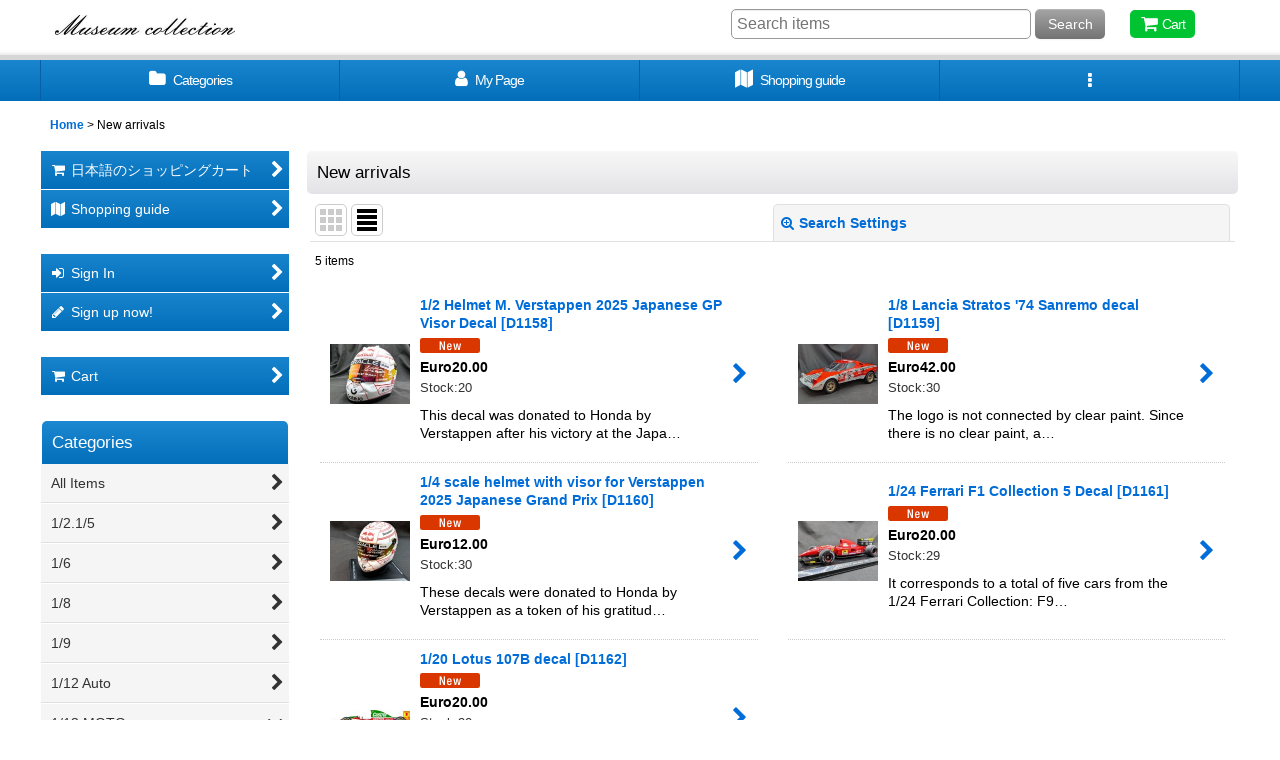

--- FILE ---
content_type: text/css
request_url: https://www.museumcollection.jp/res/touch003/style/default_en.css?1522656090
body_size: 9190
content:
@charset "utf-8";
/* CSS Document */

/********************************************************************/

/* HTML tag elements */

/********************************************************************/

body {
    color: #000000;
    background-color: #FFFFFF;
}

A {
    font-weight: bold;
}

A,
A:link,
A:visited,
A:hover,
A:active {
    color: #006CD8;
    text-decoration: none;
    outline: none;
}

.use_hover A:hover {
    color: #2692FF;
}

h1,
h2,
h3,
h4,
h5,
h6 {
    font-weight: bold;
    margin-bottom: 5px;
}

h1 {
    font-size: 161.6%;
}

h2 {
    font-size: 146.5%;
}

h3 {
    font-size: 131%;
}

h4 {
    font-size: 123.1%;
}

h5 {
    font-size: 116%;
}

h6 {
    font-size: 108%;
}


/********************************************************************/

/* Outermost tag */

/********************************************************************/

#container {
    font-size: 108%;
}


/********************************************************************/

/* Main page content margins */

/********************************************************************/

.main_box,
.side_box {
    margin-bottom: 25px;
}


/********************************************************************/

/* Tagline area */

/********************************************************************/

/* Tagline */
.copy {
    min-height: 15px;
    padding: 5px 5px 0px;
    font-size: 85%;
}


/********************************************************************/

/* Header */

/********************************************************************/

.header {
    position: relative;
    background-image: url(img/header_bg.gif);
    background-position: left bottom;
    background-repeat: repeat-x;
    background-size: 50px 145px;
    background-color: #FFFFFF;
    min-height: 60px;
}


/********************************************************************/

/* Shop name */

/********************************************************************/

/* Shop logo */
.shoplogo {
    padding: 5px;
}

.use_hover .shoplogo A:hover img {
    opacity: 0.8;
}

/* Shop name text */
.shoptext {
    padding: 5px 0px;
    min-height: 40px;
    margin-right: auto;
}

.shoptext A {
    font-size: 116%;
}


/********************************************************************/

/* Font size */

/********************************************************************/

.font_setting {
    padding: 5px 5px 10px;
    text-align: center;
}

.header_font_setting .set_font_title {
    color: #000000;
}

/* Font size icons */
.set_font_normal,
.set_font_large {
    width: 45px;
    height: 30px;
    background-repeat: no-repeat;
    background-position: left top;
    -webkit-background-size: 45px 60px;
    background-size: 45px 60px;
}

/* Regular size icon */
.set_font_normal {
    background-image: url(img/font_defaulten.gif);
}

/* Large size icon */
.set_font_large {
    margin-left: 5px;
    background-image: url(img/font_largeen.gif);
}

/* Font size icon mouseover settings */
.use_hover .font_setting .set_font_normal:hover,
.use_hover .font_setting .set_font_large:hover,
.font_setting .nav_on {
    background-position: left bottom;
}


/********************************************************************/

/* Buttons in top of header */

/********************************************************************/

/* Individual button colors */
.inner_header_nav .nav_btn {
    background-color: #00C331;
    color: #FFFFFF;
}

.use_hover .inner_header_nav .nav_btn:hover {
    background-color: #00A228;
    color: #FFFFFF;
}


/********************************************************************/

/* Search bar */

/********************************************************************/

.search_bar .search {
    background-color: #F5F5F5;
}


/********************************************************************/

/* Button menu in header */

/********************************************************************/

.global_nav {
    background-image: url(img/topnavi_bg.gif);
    background-repeat: repeat-x;
    background-position: left bottom;
    background-color: #1E8AD3;
}

/* Individual button settings */
.inner_global_nav .nav_btn {
    border-right: 1px solid #065FA7;
    background-image: url(img/topnavi_bg.gif);
    background-repeat: repeat-x;
    background-position: left bottom;
    background-color: #1E8AD3;
    color: #FFFFFF;
    font-weight: normal;
    text-align: center;
}

.use_hover .inner_global_nav .nav_btn:hover {
    background-image: none;
    background-color: #026EB9;
    color: #FFFFFF;
}

.global_nav_item:first-child .nav_btn {
    border-left: 1px solid #065FA7;
}


/********************************************************************/

/* Overflow menu */

/********************************************************************/

.inner_popup_nav_area,
.inner_popup_menu_area {
    background-color: #F5F5F5;
    color: #000000;
}

/* Overflow menu list items */
.inner_popup_nav .nav_btn {
    background-color: #F5F5F5;
    border-top: 1px dotted #666666;
    font-weight: normal;
}

.use_hover .inner_popup_nav .nav_btn:hover {
    background-color: #E9E9E9;
}

/* Close overflow menu button */
.nav_close_box .nav_close {
    background-color: #CCCCCC;
}

.use_hover .nav_close_box .nav_close:hover {
    background-color: #999999;
}


/********************************************************************/

/* Navigation buttons in columns */

/********************************************************************/

/* Individual buttons */
.inner_side_nav .nav_btn,
.inner_main_nav .nav_btn {
	background-image: url(img/naviglobal_bg.gif);
    background-position: left bottom;
    background-repeat: repeat-x;
    background-color: #1E8AD3;
    color: #FFFFFF;
}

.use_hover .inner_side_nav .nav_btn:hover ,
.use_hover .inner_main_nav .nav_btn:hover {
    opacity: 0.9;
	color: #FFFFFF;
}

/* Custom page link buttons */
.freepage_nav .inner_freepage_nav .nav_btn {
    background-image: url(img/navifreepage_bg.gif);
    background-color: #00D936;
}

.use_hover .freepage_nav .inner_freepage_nav .nav_btn:hover {
    opacity: 0.9;
}


/********************************************************************/

/* Category and group menu settings */

/********************************************************************/

.itemlist_nav {
    margin-top: 15px;
}

/* Individual links */
.inner_itemlist_nav .nav_btn {
    background-color: #F5F5F5;
    border-bottom: 1px solid #E0DFE3;
    font-weight: normal;
    color: #333333;
}

.use_hover .inner_itemlist_nav .nav_btn:hover {
    background-color: #E9E9E9;
    color: #333333;
}


/********************************************************************/

/* Side menu */

/********************************************************************/

/* Side menu container */
.open_side_col .side_container {
    background-color: #FFFFFF;
}

/* Side menu first level */
.side_itemlist_nav {
    padding: 0px 1px;
}

/* Side menu second level */
.side_itemlist_nav .sub_menu_link {
    padding: 10px 24px 10px 10px;
}

/* Side menu second level background */
.side_itemlist_nav .sub_menu_link {
    background-color: #FFFFFF;
    border-top: none;
    border-left: 1px solid #F5F5F5;
    border-right: 1px solid #F5F5F5;
    border-bottom: 1px solid #F5F5F5;
}

/* Side menu mouseover */
.use_hover .side_itemlist_nav .side_itemlist_nav_link:hover {
    background-color: #F5F5F5;
}


/********************************************************************/

/* Footer navigation */

/********************************************************************/

.footer_nav {
    background-color: #026EB9;
}

/* Individual elements */
.footer_nav_item {
    color: #FFFFFF;
}

.footer_nav_item .nav_btn {
    border-bottom: 1px dotted #015892;
    color: #FFFFFF;
}

.use_hover .footer_nav_item .nav_btn:hover {
    background-color: #015892;
    color: #FFFFFF;
}


/********************************************************************/

/* Side menu titles */

/********************************************************************/

.side_box h2 {
    padding: 12px 10px;
    background-image: url(img/side_h2_bg.gif);
    background-repeat: repeat-x;
    background-position: left bottom;
    background-color: #00D936;
    border-radius: 5px;
    color: #FFFFFF;
}

.category_nav_box h2,
.pickupcategory_nav_box h2,
.main_box h2 {
    padding: 12px 10px;
    background-image: url(img/h2_bg.gif);
    background-repeat: repeat-x;
    background-position: left bottom;
    background-color: #1E8AD3;
    color: #FFFFFF;
}

.item_box h2 {
    padding: 12px 10px;
    background-image: url(img/item_h2_bg.gif);
    background-repeat: repeat-x;
    background-position: left bottom;
    background-color: #FF7A4D;
    color: #FFFFFF;
}

.category_nav_box h2,
.pickupcategory_nav_box h2 {
    border-radius: 0px;
    border-top-left-radius: 5px;
    border-top-right-radius: 5px;
}

.main_box h2 {
    border-radius: 5px;
}


/********************************************************************/

/* Subpage titles */

/********************************************************************/

/* Subpage title */
.page_box .page_title h1,
.page_box .page_title h2,
.page_box .recently .section_title h2,
.page_box .use_emphasis_title .section_title h2 {
    padding: 12px 10px;
    background-image: url(img/page_sub_bg.gif);
    background-repeat: repeat-x;
    background-position: left bottom;
    background-color: #F9F9F9;
    border-radius: 5px;
    color: #000000;
}

.shoppingcart_page_body .page_box .page_title h1,
.shoppingcart_page_body .page_box .page_title h2,
.shoppingcart_page_body .page_box .recently .section_title h2,
.shoppingcart_page_body .page_box .use_emphasis_title .section_title h2 {
    padding: 12px 10px;
    background-image: url(img/side_h2_bg.gif);
    background-repeat: repeat-x;
    background-position: left bottom;
    background-color: #00D936;
    border-radius: 5px;
    color: #FFFFFF;
}

.shoppingcart_page_body .page_box .page_title h2 {
    margin-bottom: 10px;
}


/********************************************************************/

/* Subpage headings */

/********************************************************************/

/* Individual page subheadings */
.page_box .section_title h2,
.page_box .section_title h3 {
    background-image: url(img/page_sub_bg.gif);
    background-repeat: repeat-x;
    background-position: left bottom;
    background-color: #F9F9F9;
    padding: 12px 10px;
    border-radius: 5px;
    color: #000000;
}

.page_box #cart_preview .section_title h3 {
    margin-bottom: 10px;
}

.page_box .help_contents .section_title h4 {
    margin-top: 10px;
}

.page_box .section_title h4 {
    border-bottom: 1px solid #E0DFE3;
    padding: 10px 5px;
}

.page_box .page_contents .search_result_title h3 {
    margin-top: 10px;
}


/********************************************************************/

/* Content page headings */

/********************************************************************/

.contents_title {
    border-left: 5px solid #CCCCCC;
    border-bottom: 1px solid #CCCCCC;
    padding: 0px 8px 8px;
    font-weight: normal;
    font-size: 116%;
    color: #000000;
}

.rules_title {
    font-weight: bold;
}


/********************************************************************/

/* Form field titles */

/********************************************************************/

.form_title {
    border-left: 5px solid #CCCCCC;
    border-bottom: 1px solid #CCCCCC;
    padding: 0px 8px 8px;
    font-weight: normal;
    font-size: 116%;
    color: #000000;
}

.form_inner_title {
    border-bottom: 1px dotted #CCCCCC;
    font-weight: bold;
    color: #000000;
}


/********************************************************************/

/* Section title font size */

/********************************************************************/

.page_title h1,
.page_title h2,
.section_title h1,
.section_title h2 {
    margin: 0px 2px;
    font-size: 123.1%;
    font-weight: normal;
}

.page_title h3,
.section_title h3 {
    margin: 0px 2px;
    font-size: 116%;
    font-weight: normal;
}

.page_title h4,
.page_title h5,
.page_title h6,
.section_title h4,
.section_title h5,
.section_title h6 {
    margin: 0px;
    font-size: 100%;
    font-weight: bold;
}


/********************************************************************/

/* Main area */

/********************************************************************/

/********************************************************************/

/* Content lists:
・Tile display
・List display
・Item list page (tile, list)
・News, blog
・Sort by
*/

/********************************************************************/


/*--------------------------------------*/

/* Tile display */

/*--------------------------------------*/

/* Thumbnail images */
.layout_photo .list_item_photo {
    padding: 5px 0;
    text-align: center;
}

/* List frame */
.layout_photo .list_item_data {
    padding: 5px 1px;
}

/* View more */
.more_item {
    padding: 10px 5px 0px 5px;
    border-top: 1px solid #E0DFE3;
    text-align: right;
}

.more_item .general_btn {
    padding: 5px;
    font-size: 85%;
    font-weight: normal;
}

/* Tile display font size */
.layout_photo .item_data_link {
    font-size: 85%;
}

.layout_photo .col2 .item_data_link {
    font-size: 93%;
}


/*--------------------------------------*/

/* List display */

/*--------------------------------------*/

/* Links */
.layout_column_text .list_item_box,
.layout_text .not_link {
    border-bottom: 1px dotted #CCCCCC;
}

.list_item_data p.item_desc {
    color: #000000;
}


/*--------------------------------------*/

/* Item list */

/*--------------------------------------*/

/* Item and article list mouseover */
.use_hover .item_list .item_data_link:hover,
.use_hover .item_list .list_item_link:hover {
    opacity: 0.7;
}

/* Item name */
.item_name {
    font-weight: bold;
}

.list_item_data p.item_name {
    margin-bottom: 3px;
}

/* Price */
.price {
    padding: 2px 0px;
    color: #000000;
    font-weight: bold;
}

.price .selling_price,
.price .regular_price {
    padding: 2px 0px;
}

/* List price */
.price .regular_price {
    color: #000000;
    font-weight: normal;
    display: block;
}

.item_box .text_layout .regular_price {
    display: inline;
}

/* MSRP and tax-included price */
.item_box .retail_price,
.item_box .tax_incl_price {
    color: #666666;
    font-weight: normal;
    word-break: normal;
}

/* In stock */
.stock {
    color: #333333;
    font-size: 93%;
}

/* Low stock */
.lowstock {
    color: #990000;
}

/* Sold out */
.soldout,
.variation_stock_list .data_table .soldout {
    color: #777777;
}

/* Number of reviews */
.item_info .review_number {
    color: #000000;
}

/* Item list bestselling item rank */
.rankno {
    color: #FFFFFF;
    background-color: #00D936;
}

.item_data .rankno1 {
    background-color: #D93600;
}


/*--------------------------------------*/

/* Article list */

/*--------------------------------------*/

/* Article title */
.list_subject {
    padding: 5px 0px;
}

/* Date */
.date {
    color: #000000;
    font-size: 93%;
    font-weight: normal;
}


/*--------------------------------------*/

/* Sort by */

/*--------------------------------------*/

.sort {
    border-bottom: 1px solid #E0DFE3;
}

.sort_toggle .toggle_open {
    padding: 7px;
    background-color: #F5F5F5;
    border: 1px solid #E0DFE3;
    border-top-left-radius: 5px;
    border-top-right-radius: 5px;
    border-bottom: none;
}

.sort_toggle .toggle_open:hover {
    background-color: #F9F9F9;
}

/* Sort-by frame */
.sort_item {
    padding: 10px;
    border-left: 1px solid #E0DFE3;
    border-right: 1px solid #E0DFE3;
    border-bottom: 1px solid #E0DFE3;
    background-color: #FFFFFF;
}

.sort_box {
    padding: 5px;
    margin: 3px;
    border-bottom: 1px solid #E0DFE3;
}

.sort_item .global_btn {
    padding: 5px;
    text-align: center;
}

/* Total items */
.item_count {
    font-size: 93%;
}


/********************************************************************/

/* Item display slider */

/********************************************************************/

/* Slider pagination */
.slider_box .swiper-pagination-bullet,
.swipe_list .pointer span {
    display: inline-block;
    width: 8px;
    height: 8px;
    border: 1px solid #E0DFE3;
    border-radius: 50%;
    cursor: pointer;
}

/* Current slider page button */
.slider_box .swiper-pagination-bullet-active,
.swipe_list .pointer span.current {
    background-color: #0E7AC4;
    border: 1px solid #0E7AC4;
}

#photo .slider_box .swiper-pagination-bullet,
#photo .swipe_list .pointer span,
#photo .slider_box .swiper-pagination-bullet-active,
#photo .swipe_list .pointer span.current {
    border: none;
}

/* Slider arrow buttons */
.swipe_list .pointer_box span.pointer_prev,
.swipe_list .pointer_box span.pointer_next,
.swiper-button-prev,
.swiper-button-next {
    width: 25px;
    height: 25px;
    background-color: #F5F5F5;
    border: 1px solid #E0DFE3;
    border-radius: 50%;
    display: inline-block;
    cursor: pointer;
}

.use_hover .swiper-button-prev:hover,
.use_hover .swiper-button-next:hover {
    background-color: #E9E9E9;
}

.use_hover .slider_box .swiper-button-disabled:hover {
    background-color: #F5F5F5;
}

/* Slider left arrow */
.swipe_list .pointer_box span.pointer_prev,
.swiper-button-prev {
    background-image: url(img/icon_prev.gif);
    -webkit-background-size: 25px 25px;
    background-size: 25px 25px;
}

/* Slider right arrow */
.swipe_list .pointer_box span.pointer_next,
.swiper-button-next {
    background-image: url(img/icon_next.gif);
    -webkit-background-size: 25px 25px;
    background-size: 25px 25px;
}


/********************************************************************/

/* Subpages */

/********************************************************************/

.page_box {
    color: #000000;
}

/* Page description */
.page_desc {
    padding: 10px;
}

/* General notes */
.global_info {
    background-color: #FFFFEE;
    border: 1px solid #E0DFE3;
    padding: 10px;
}


/********************************************************************/

/* Item information page */

/********************************************************************/

/* Item information individual boxes*/
.detail_section {
    border-bottom: 1px solid #E0DFE3;
}

/* Item name */
.detail_item_data h1,
.detail_item_data .item_name {
    font-size: 123.1%;
    font-weight: bold;
    margin-bottom: 10px;
}

/* Price box whitespace */
.detail_item_data .section_box {
    margin-bottom: 10px;
}

/* Price box element whitespace */
.detail_item_data .section_box p {
    margin-bottom: 5px;
}

/* Selling price box */
.detail_item_data .selling_price {
    font-size: 123.1%;
    word-break: normal;
}

/* Selling price */
.detail_item_data .selling_price .figure {
    font-weight: bold;
}

/* List price */
.detail_item_data .regular_price {
    font-size: 85%;
}

/* MSRP and tax-included price */
.detail_item_data .retail_price,
.detail_item_data .tax_incl_price {
    color: #666666;
}

/* Selling price label */
.detail_item_data .selling_price {
    font-weight: normal;
}

/* Item stock */
.detail_item_data .stock {
    font-size: 108%;
    font-weight: bold;
}

/* Item description */
.item_desc {
    margin: 0px;
}

/* Price box note */
.price_desc {
    font-size: 77%;
}

/* Item details */
.detail_spec_data {
    margin: 0px;
}

/* Other image frames */
.other_item_data {
    margin: 0px;
}

.other_item_data .global_photo {
    text-align: center;
}

/* Other image descriptions */
.other_photo_desc {
    margin: 0px;
}

/* Social media tools */
.social_tool {
    padding-bottom: 5px;
}

/* Variation stock table */
.variation_stock_list {
    margin-bottom: 5px;
}

/* Variation and customization element whitespace */
.variation_item,
.order_item {
    padding-top: 5px;
    padding-bottom: 5px;
}

/* Customization box separation lines */
.order_item {
    border-bottom: 1px dotted #CCCCCC;
}

.ordermade .bottompos {
    border-bottom: none;
}

/* Unlabeled stock numbers */
.hidden_stock .stocklist_data {
    text-align: center;
}

/* Variation selection highlight color */
.variation_stock_list .data_table .selected_item {
    background-color: #E0F0F8;
    color: #006DD9;
}

.variation_stock_list .data_table .selected_data {
    background-color: #E0F0F8;
}


/*--------------------------------------*/
/* Variation selection popup */

/* Popup frame */
.popup_variation,
.popup_area {
    background-color: #FFFFFF;
    border: 1p solid #E0DFE3;
}

.popup_variation_selection,
.popup_section {
    border-bottom: 1px solid #E0DFE3;
}

/* Buttons in variation popup */
.popup_variation_button,
.item_selection_button {
    background-color: #F5F5F5;
    border: 2px solid #CCCCCC;
}

/* Variation popup selection highlight */
.selected_option .popup_variation_button,
.selected_option .item_selection_button {
    background-color: #E0F0F8;
    border: 2px solid #0066CC;
    color: #0066CC;
}

/* Variation "please select" button */
.popup_variation_edit_button,
.popup_variation_select_button,
.item_select_operation_button {
    background-image: url(img/btn_main.gif);
    background-repeat: repeat-x;
    background-position: left bottom;
    background-color: #A2A2A2;
    color: #FFFFFF;
}

.popup_variation_value,
.variation_selection_value,
.item_selection_value {
    color: #0066CC;
}

/* Selected variation display frame */
.variation_selection_box .validation_selection_selected_all,
.use_hover .variation_selection_box .validation_selection_selected_all:hover {
    background-color: #E0F0F8;
    border: 2px solid #E0DFE3;
    color: #000000;
}

.validation_selection_selected_all .variation_selection_msg_text {
    background-image: url(img/btn_main.gif);
    background-repeat: repeat-x;
    background-position: left bottom;
    background-color: #A2A2A2;
    color: #FFFFFF;
}


/*--------------------------------------*/
/* Thumbnail menu */

.thumbnail {
    margin-top: 5px;
}

/* Thumbnail images */
.thumbnail .thumbnail_btn {
    border: 2px solid #FFFFFF;
}

.thumbnail .current .thumbnail_btn {
    border: 2px solid #1C89D3;
}

/* Thumbnail size */
.thumbnail_listbox {
    width: 60px;
}


/*************************************************************/

/* Reviews */

/*************************************************************/

.large_rating_icon .rating_point {
    font-size: 153.9%;
}

.medium_rating_icon .rating_point {
    font-size: 123.1%;
}

/* Rating */
.rating_point {
    margin-left: 10px;
    color: #EF9D35;
}

/* Review number */
.review_number {
    margin-left: 10px;
}

/* Demographics */
.bar_graph {
    background-color: #EF9D35;
}

/* By age */
.rating_age {
    font-size: 93%;
}

/* Number of reviews per rating */
.rating_number A {
    font-size: 93%;
}

/* Review box */
.review_data {
    border-bottom: 1px dotted #000000;
}

.mypagereview_contents .review_data {
    border-bottom: none;
}

/* Review title */
.review_title {
    font-size: 123.9%;
    font-weight: bold;
}

.itemdetail .review_data .review_title,
.mypagereview_contents .review_data .review_title {
    font-size: 108%;
}

/* Submission date */
.review_postdate {
    background-color: #F5F5F5;
}

/* Review text */
.review_note {
    border-top: 1px solid #E0DFE3;
    border-bottom: 1px solid #E0DFE3;
}

.detail_page_body .review_note {
    border-top: 1px solid #E0DFE3;
    border-bottom: none;
}

/* Seller response */
.owner_note {
    border-bottom: 1px solid #E0DFE3;
}

/* Seller response label */
.owner_header {
    font-size: 93%;
    color: #0088CC;
}

/* Seller response submission date */
.owner_postdate {
    display: inline-block;
    margin-left: 5px;
}

/* Review feedback */
.user_number {
    font-size: 123.9%;
    font-weight: bold;
    color: #EF9D35;
}

/* Review feedback buttons */
.review_vote_btn {
    display: block;
    margin-top: 5px;
}

/* Number of reviews on item list */
.itemlist .review_number {
    font-size: 85%;
    margin-left: 5px;
}

/* Number of reviews on item description page*/
.review_list .review_number {
    font-size: 93%;
}

/* Item description page summary of reviews */
.detail_review_header {
    padding-top: 10px;
}

/* My Page edit review button */
.review_admin .global_btn {
    border-top: 1px solid #E0DFE3;
    text-align: center;
}

.detail_review_header .global_btn {
    text-align: center;
}


/********************************************************************/

/* Sign in */

/********************************************************************/

/* ID and password frame */
.signin_box .id_box,
.signin_box .pass_box {
    margin: 0px;
}

/* ID and password labels */
.signin_box .id_title,
.signin_box .pass_title {
    margin-bottom: 10px;
    border-bottom: 1px solid #E0DFE3;
    font-size: 116%;
    font-weight: bold;
}

.signin_box .password .global_link {
    font-size: 85%;
}

/* Registration frame */
#register_form {
    padding-top: 20px;
    border-top: 1px solid #E0DFE3;
}


/********************************************************************/

/* Cart */

/********************************************************************/

/* Cart page contents frame */
.inner_cart_data {
    margin-bottom: 10px;
    border: 1px solid #E0DFE3;
    background-color: #FFFFFF;
    border-radius: 5px;
}

/* Cart page individual boxes */
.cart_section {
    border-top: 1px solid #E0DFE3;
}

/* Section separator lines */
.top_separator {
    border-top: 1px solid #E0DFE3;
}

.bottom_separator {
    border-bottom: 1px solid #E0DFE3;
}

/* Cart quantity and price labels */
.cart_label {
    font-weight: bold;
}

/* Button alignment */
.cart_inner_btn {
    text-align: center;
}

/* Subtotal and shipping fees */
.cart_sub_total_price,
.cart_shipping_charge {
    text-align: right;
}

/* Total price */
.cart_footer {
    text-align: right;
}

.grand_total {
    display: inline-block;
    border-bottom: 2px solid #E0DFE3;
    margin-bottom: 5px;
}

.grandtotal_price {
    font-size: 153.9%;
}

/* Continue shopping */
.continue_shopping {
    text-align: right;
    border-top: 1px solid #E0DFE3;
    border-bottom: 1px solid #E0DFE3;
}

/* Change sender/recipient buttons */
.cart_recipient .global_btn {
    text-align: center;
}

/* Recipient name */
.cart_recipient_title {
    border-left: 5px solid #00C331;
}

/* Selection highlight color */
.checked_row {
    background-color: #FFFFCC;
}

.form_area .checked_row > .form_title,
.form_inner_area .checked_row > .form_inner_title {
    color: #CC0000;
}

/* Repeat customer card information frame */
.inner_global_info {
    background-color: #FFFFFF;
    border: 1px solid #E0DFE3;
}

/* Coupon/points frame */
.toggle_box .cart_point,
.toggle_box .box_padding,
.toggle_box .cart_point_notice {
    margin: 1px;
}

/* "Apply Discount" button frame highlight */
.notice_box .form_btn_spad {
    background-color: #FFFFCC;
}


/*************************************************************/

/* Process steps display */

/*************************************************************/

.step_list {
    margin: 10px 0px;
    padding: 0px 2px;
}

/* Non-current steps */
.step_data {
    background-color: #F5F5F5;
    border-bottom: 1px solid #F1F1F1;
    border-right: 1px solid #FFFFFF;
    text-align: center;
}

/* Right edge of step frame */
.step_list .posright .step_data {
    border-right: none;
}

/* Current step */
.step_check .step_data {
    background-color: #EA5422;
}

/* Non-current step font color */
.step_data span {
    color: #666666;
}

/* Step number */
.step_data .step_number {
    font-family: Arial, Helvetica, sans-serif;
    font-weight: bold;
}

/* Current step font color */
.step_check .step_data span {
    color: #FFFFFF;
}


/********************************************************************/

/* News and blog */

/********************************************************************/

/* Publication date */
.article_date {
    border-bottom: 1px solid #E0DFE3;
    margin-bottom: 10px;
}

.format {
    font-size: 77%;
}

/* Article text */
.ph_article {
    font-size: 108%;
}

/* Number of articles */
.count_number  {
    font-size: 93%;
}


/********************************************************************/

/* Shopping Guide */

/********************************************************************/

/* Jump-to links */
.anchor_nav_area .nav_btn {
    border: 1px solid #E0DFE3;
    background-color: #F5F5F5;
}

.use_hover .anchor_nav_area .nav_btn:hover {
    border: 1px solid #E0DFE3;
    background-color: #E9E9E9;
}

/* Content blocks */
.help_contents .inner_contents_box {
    margin-bottom: 10px;
}

.help_step,
.help_payment {
    padding-bottom: 5px;
}

/* Content blocks body */
.help_data {
    margin-top: 10px;
    margin-bottom: 10px;
    font-size: 93%;
}

/* System requirements */
#spec_contents dt {
    font-weight: bold;
    padding-bottom: 5px;
}

#spec_contents dd {
    background-color: #FFFFFF;
    border: 1px solid #E0DFE3;
}


/********************************************************************/

/* Shop information page */

/********************************************************************/

/* Content blocks body */
.contents_desc {
    padding: 10px 5px;
}


/********************************************************************/

/* Email newsletter */

/********************************************************************/

/* Subscribe/unsubscribe box titles */
.mailmagazine_box .mailmagazine_subscribe_title,
.mailmagazine_box .mailmagazine_unsubscribe_title {
    border-bottom: 1px solid #E0DFE3;
    margin-bottom: 10px;
    font-size: 116%;
    font-weight: bold;
}


/********************************************************************/

/* My Page */

/********************************************************************/

/* Points */
.member_contents .point_number {
    font-size: 138.5%;
    font-weight: bold;
    color: #CC0000;
}

/* Subpage link display */
.link_box .global_iconleft {
    display: block;
    margin-bottom: 10px;
}

/* Memos */
.mypage_note {
    font-size: 93%;
    line-height: 140%;
}

/* Address book names */
.mypage_recipient {
    padding: 5px 0px;
    font-size: 108%;
}


/*************************************************************/

/* Purchase history */

/*************************************************************/

/* Item name */
.history_data_list .item_name {
    font-weight: normal;
    color: #000000;
}


/*************************************************************/

/* Sender and recipient */

/*************************************************************/

/* Address */
.recipient_data_list .user_address {
    font-weight: normal;
    color: #000000;
}


/*************************************************************/

/* List of favorites */

/*************************************************************/

/* Notes and date added */
.item_registration_date,
.item_memo {
    font-size: 93%;
}

/* Item description */
.favorite_contents .item_desc {
    padding: 5px 0px;
    margin: 5px 0px;
    border-top: 1px solid #E0DFE3;
    border-bottom: 1px solid #E0DFE3;
}

/* Notes */
.item_memo_text {
    background-color: #F5F5F5;
    color: #000000;
}


/*************************************************************/

/* Remove multiple entries */

/*************************************************************/

/* "Remove multiple" button */
.bulk_btn {
    padding-top: 5px;
    padding-bottom: 5px;
}

/* Check box area color */
.inner_bulk_check_box {
    background-color: #F5F5F5;
}

.layout_column_text .inner_bulk_check_box,
.layout_text .inner_bulk_check_box {
    background-color: #F5F5F5;
}

.bulk_mode .layout_column_text .list_item_box,
.bulk_mode .layout_column_text .not_link,
.bulk_mode .layout_text .not_link {
    border-bottom: none;
}

/* Frame at bottom of page when removing entries */
.bulk_mode .fixed_bottom {
    background-color: #F5F5F5;
    border-top: 1px solid #E0DFE3;
}

/* Icon showing number of entries selected */
.badge {
    background-color: #FF0000;
    font-family: Arial, Helvetica, sans-serif;
    color: #FFFFFF;
}


/*************************************************************/

/* Forum */

/*************************************************************/

/* Post frame */
.post_box {
    margin-bottom: 5px;
    border: 1px solid #F1F1F1;
    background-color: #F5F5F5;
}

/* Reply frame */
.post_box_res {
    padding-left: 20px;
}

/* Post header */
.post_box .data_table .cell_header,
.post_box .data_table .cell_data {
    background-color: #E9E9E9;
    font-weight: normal;
}

/* Whitespace below post header */
.post_box .data_table {
    margin-bottom: 5px;
}

/* Alignment of post header elements */
.post_box .res_cell,
.post_box .toggle_cell,
.post_box .replay_cell {
    text-align: center;
}

.post_title,
.post_user,
.post_day,
.post_number {
    padding: 2px 0px;
}

/* Post title */
.post_title {
    font-weight: bold;
    font-size: 14px;
}

/* Submitter */
.post_user {
    font-size: 11px;
}

/* Submission date */
.post_day {
    font-size: 11px;
}

/* Post number */
.post_number {
    font-size: 13px;
}

/* URL */
.post_url {
    font-size: 13px;
}

/* Post contents */
.bbs_comments {
    background-color: #FFFFFF;
    border: 1px solid #D1D1D1;
}

/* Search posts */
.bbs_search {
    background-color: #F5F5F5;
}

/* Search keyword highlighting */
.result_emphasis {
    background-color: #FFFF73;
}

/* Clear search */
.bbs_search .global_link {
    margin-left: 10px;
}

/* Expand/collapse post */
#bbs_toggle {
    border-top: 1px solid #F1F1F1;
    border-bottom: 1px solid #F1F1F1;
}

/* Post composition frame */
.bbs_post_form {
    background-color: #FFFFFF;
     border: 1px solid #D1D1D1;
}


/*************************************************************/

/* Related pages */

/*************************************************************/

/* Content */
.link_desc_box {
    border-top: 1px solid #E0DFE3;
}


/*************************************************************/

/* About Us */

/*************************************************************/

/* Profile picture */
.staff_photo,
.pstaff_photo {
    text-align: center;
}

/* Profile entry labels */
.staff_contents dt,
.pstaff_contents dt {
    border-top: 1px solid #000000;
    font-weight: bold;
}

/* Profile entry contents */
.staff_contents dd,
.pstaff_contents dd {
    border-top: 1px dotted #000000;
}

.staff_profile_desc {
    background-color: #F5F5F5;
    border: 1px solid #E0DFE3;
}


/********************************************************************/

/* Calendar */

/********************************************************************/

/* Calendar header */
.calendar_data {
    padding: 15px 0px;
}

.cal_month {
    padding-bottom: 15px;
    text-align: center;
}

.cal_month .prev_month,
.cal_month .next_month,
.cal_month .this_month {
    padding: 0px 10px;
}

.cal_month span.prev_month,
.cal_month span.next_month {
    padding: 0px 5px;
    font-weight: bold;
    cursor: pointer;
}

/* Current month */
.this_month {
    font-size: 123.1%;
    font-weight: bold;
}

.side_col .this_month {
    font-size: 14px;
    padding: 0px;
}

.side_col .next_month,
.side_col .prev_month {
    font-size: 13px;
    padding: 0px;
}

/* Cell lines */
.calendar_data .data_table th.cell_header,
.calendar_data .data_table td.cell_data {
    border: 1px solid #CCCCCC;
}

/* Day of the week font size */
.calendar_data .cal_day_header {
    font-size: 85%;
}

/* Day cells */
.calendar_data .data_table .cal_day_cell {
    width: 14%;
    height: 60px;
    vertical-align: top;
}

/* Sunday color */
.sun .cal_day {
    color: #CC0000;
}

/* Saturday color */
.sat .cal_day {
    color: #3399CC;
}

/* Today font */
.calendar_data .today {
    font-weight: bold;
}

/* Event list */
.event_list li {
    border-bottom: 1px solid #E0DFE3;
}

/* Event entry */
.event_data {
    padding: 10px 0px;
}

/* Event name */
.event_name {
    font-weight: bold;
    line-height: normal;
}

/* Icon */
div.event_icon {
    text-align: center;
}

div.event_icon img {
    margin: 0px 1px;
}

span.event_icon {
    margin-right: 5px;
}

/* Closed day color */
.calendar_data .holiday,
.holiday_icon {
    background-color: #FFD9B3;
}

.holiday_icon {
    border: 1px solid #CCCCCC;
    display: inline-block;
    width: 15px;
    height: 15px;
}

/* Event description */
.event_desc {
    font-size: 93%;
    padding: 5px;
}

/* Sidebar calendar font size */
.side_col .cal_day {
    font-size: 85%;
}

.side_col .data_table th.cell_header,
.side_col .data_table td.cell_data {
   padding: 2px;
}

.side_col .calendar_data .data_table .cal_day_cell {
    height: auto;
}


/********************************************************************/

/* Common table settings */

/********************************************************************/

/* th and td tags */
.data_table .cell_header,
.data_table_header,
.data_table .cell_data {
    padding: 5px;
    border: 1px solid #E0DFE3;
}

/* th tag */
.data_table .cell_header,
.data_table_header {
    background-color: #F5F5F5;
    color: #333333;
}

/* td tag */
.data_table .cell_data {
    background-color: #FFFFFF;
    color: #333333;
}


/********************************************************************/

/* Calendar */

/********************************************************************/

/* Calendar header */
.cal_month {
    padding-bottom: 15px;
    text-align: center;
}

.cal_month .prev_month,
.cal_month .next_month,
.cal_month .this_month {
    padding: 0px 10px;
}

.cal_month span.prev_month,
.cal_month span.next_month {
    padding: 0px 5px;
    font-weight: bold;
    cursor: pointer;
}

/* Current month */
.this_month {
    font-size: 123.1%;
    font-weight: bold;
}

.side_col .this_month {
    font-size: 14px;
    padding: 0px;
}

.side_col .next_month,
.side_col .prev_month {
    font-size: 13px;
    padding: 0px;
}

/* Cell lines */
.calendar_data .data_table th.cell_header,
.calendar_data .data_table td.cell_data {
    border: 1px solid #CCCCCC;
}

/* Day of the week font size */
.calendar_data .cal_day_header {
    font-size: 85%;
}

/* Day cells */
.calendar_data .data_table .cal_day_cell {
    width: 14%;
    height: 60px;
    vertical-align: top;
}

/* Sunday color */
.sun .cal_day {
    color: #CC0000;
}

/* Saturday color */
.sat .cal_day {
    color: #3399CC;
}

/* Today font */
.calendar_data .today {
    font-weight: bold;
}

/* Event list */
.event_list li {
    border-bottom: 1px solid #E0DFE3;
}

/* Event entry */
.event_data {
    padding: 10px 0px;
}

/* Event name */
.event_name {
    font-weight: bold;
    line-height: normal;
}

/* Icon */
div.event_icon {
    text-align: center;
}

div.event_icon img {
    margin: 0px 1px;
}

span.event_icon {
    margin-right: 5px;
}

/* Closed day color */
.calendar_data .holiday,
.holiday_icon {
    background-color: #FFD9B3;
}

.holiday_icon {
    border: 1px solid #CCCCCC;
    display: inline-block;
    width: 15px;
    height: 15px;
}

/* Event description */
.event_desc {
    font-size: 93%;
    padding: 5px;
}

/* Sidebar calendar font size */
.side_col .cal_day {
    font-size: 85%;
}

.side_col .data_table th.cell_header,
.side_col .data_table td.cell_data {
    padding: 2px;
}

.side_col .calendar_data .data_table .cal_day_cell {
    height: auto;
}


/********************************************************************/

/* Common form settings */

/********************************************************************/

/* Description above forms and other fields */
.global_note li {
    border-bottom: 1px dotted #E0DFE3;
}

.list_icon_circle {
    color: #0080FF;
}

/* Form elements */
.form_element,
.form_inner_element {
    padding: 10px;
}

.require {
    color: #CC0000;
    font-weight: bold;
}

abbr.require {
    border: none;
    cursor: default;
}

/* Memos */
span.cell_note {
    font-size: 85%;
    font-weight: normal;
}

/* Email address confirmation box */
.confirm_email {
    border-color: #E0DFE3;
    background-color: #EAF4FF;
}


/********************************************************************/

/* Field size */

/********************************************************************/

/* Default size */
.form_data .defaultsize {
    width: 170px;
}

/* Extra small size */
.form_data .xsmallsize {
    width: 60px;
}

/* Small size */
.form_data .smallsize {
    width: 80px;
}

/* Large size */
.form_data .largesize {
    max-width: 500px;
    width: 97%;
}


/********************************************************************/

/* Form errors */

/********************************************************************/

/* Form error border highlighting */
.form_error {
    border: 5px solid #FF0000;
    border-radius: 5px;
}

/* Top of form error display */
.error_box {
    border: 1px solid #FF0000;
    border-radius: 5px;
}

/* Item information error message */
.detail_page_body .error_box {
    margin: 10px;
}

/* Error text display */
.error_status {
    color: #FF0000;
    font-size: 93%;
    padding-left: 5px;
}

/* Error input field highlighting */
.page_box .edit_form .error_row input,
.page_box .edit_form .error_row select,
.page_box .edit_form .error_row textarea {
    background-color: #FFF0F0;
}

/* Error icon */
.error_icon .fa {
    background-color: #E43100;
    border: 1px solid #E8E0DD;
    box-shadow: 0 0 0 1px #E43100;
    color: #FFFFFF;
}

/* Submission successful message */
.ok_box {
    border: 1px solid #339900;
    border-radius: 5px;
}

/* Submission successful message text */
.ok_status {
    color: #339900;
    font-size: 93%;
    padding-left: 5px;
}

/* Submission successful icon position */
.ok_status img {
    padding-right: 3px;
}

/* Acceptable input field entry color */
.page_box .edit_form .ok_row input,
.page_box .edit_form .ok_row select,
.page_box .edit_form .ok_row textarea,
.page_box .edit_form .error_row .ok_input {
    background-color: #F5FFF2;
}

/* OK icon */
.ok_icon .fa {
    background-color: #339900;
    border: 1px solid #A4E5A1;
    box-shadow: 0px 0px 0px 1px #339900;
    color: #FFFFFF;
}

/* Advisory message color */
.note_color {
    color: #CC0000;
}


/********************************************************************/

/* Icons */

/********************************************************************/

/* Global header icons */
.inner_header_nav .header_nav_item .fa {
    color: #FFFFFF;
}

/* Header navigation icons */
.inner_global_nav .fa {
    color: #FFFFFF;
}

.global_iconleft .fa {
    padding-right: 5px;
}

.global_iconright .fa {
    padding-left: 5px;
}

/* Close/remove icon color */
.close_btn_box .fa,
.delete_btn_box .fa {
    color: #000000;
}

.nav_close_btn .fa {
    color: #000000;
}

/* Corner buttons */
.fixed_corner_button .fa {
    font-size: 40px;
    color: #000000;
}

.use_hover .fixed_corner_button:hover .fa {
    color: #333333;
}

/* Collapse/expand all icon color */
.open_icon .fa,
.close_icon .fa {
    color: #666666;
}

/* Navigate to description page arrow icons */
.right_side_list_icon {
    position: absolute;
    right: 5px;
    top: 50%;
    margin-top: -11px;
    font-size: 22px;
}


/********************************************************************/

/* Buttons */

/********************************************************************/

/* Common icon frames */
.icon_btn {
    padding: 0px 3px;
    border: 1px solid #CCCCCC;
    background-color: #FFFFFF;
    border-radius: 5px;
}

.use_hover .icon_btn:hover {
    border: 1px solid #CCCCCC;
    background-color: #D1D1D1;
}

/* Collapse/expand button frames */
.open_icon,
.close_icon {
    border: 1px solid #CCCCCC;
    background-color: #FFFFFF;
}

.use_hover .open_icon:hover,
.use_hover .close_icon:hover,
.use_hover abbr .open_icon:hover,
.use_hover abbr .close_icon:hover {
    background-color: #D1D1D1;
}

/* General text buttons */
.general_btn {
    padding: 2px 3px;
    border: solid 1px #CCCCCC;
    border-radius: 5px;
    display: inline-block;
}

.use_hover .general_btn:hover {
    border: 1px solid #CCCCCC;
    background-color: #F5F5F5;
}

.standard_btn {
    padding: 10px 20px;
    border: solid 1px #CCCCCC;
    border-radius: 5px;
    display: inline-block;
}

.use_hover .standard_btn:hover {
    border: 1px solid #CCCCCC;
    background-color: #F5F5F5;
}

/* Header right edge buttons */
.page_title_right_edge .general_btn,
.section_title_right_edge .general_btn {
    background-color: #FFFFFF;
    border-radius: 5px;
    color: #555555;
}

.use_hover .page_title_right_edge .general_btn:hover,
.use_hover .section_title_right_edge .general_btn:hover {
    background-color: #CCCCCC;
    color: #555555;
}

/* Image links */
.use_hover .photo_link:hover {
    opacity: 0.7;
}


/*************************************************************/

/* Form buttons */

/*************************************************************/

/* Form button mouseover */
.use_hover .global_btn input:hover,
.use_hover button:hover,
.use_hover .global_btn A:hover {
    opacity: 0.8;
}

/* Extra extra small button size */
.global_btn .btn_size_xxsmall {
    width: 30px;
    height: 30px;
}

/* Extra small button size */
.global_btn .btn_size_xsmall {
    width: 50px;
    height: 30px;
}

/* Small button size */
.global_btn .btn_size_small {
    width: 70px;
    height: 30px;
}

/* Medium button size */
.global_btn .btn_size_medium {
    width: 90px;
    height: 30px;
}

.global_btn A.btn_size_xxsmall,
.global_btn A.btn_size_xsmall,
.global_btn A.btn_size_small,
.global_btn A.btn_size_medium,
.global_btn A.btn_size_auto {
    line-height: 30px;
}

/* Large button size */
.global_btn .btn_size_large {
    width: 130px;
    height: 35px;
}

.global_btn A.btn_size_large {
    line-height: 35px;
}

/* Extra large button size */
.global_btn .btn_size_xlarge {
    width: 180px;
    height: 40px;
    font-size: 116%;
}

.global_btn A.btn_size_xlarge {
    line-height: 40px;
}

/* Extra extra large button size */
.global_btn .btn_size_xxlarge {
    width: 281px;
    height: 50px;
    font-size: 123%;
}

.global_btn A.btn_size_xxlarge {
    line-height: 50px;
}

/* Auto-sized buttons */
.global_btn .btn_size_auto {
    height: 30px;
    width: auto;
    padding: 0px 20px;
}

/* Small font size for buttons */
.font_size_small {
    font-size: 77%;
}

/* Whitespace between vertical buttons */
.under_global_btn {
    display: block;
    margin-top: 30px;
}

/* Item information */
.detail_item_data .add_cart .global_btn {
    display: block;
    text-align: center;
    margin: 10px 0px;
}

/* Common change page button alignment and margins */
.form_btn {
    text-align: center;
    margin: auto;
    padding: 20px 0;
}

/* Memo above change page button */
.global_bottom_info {
    border-bottom: 1px dotted #CCCCCC;
}

/* Remove whitespace between register and forgot password buttons on sign-in page */
#register_form .form_btn {
    padding: 0px;
}

/* A tag buttons */
.global_btn A {
    font-weight: normal;
}

/* Checkout via external service buttons */
.outside_btn_box {
    background-color: #FFFFEE;
    border: 1px solid #E0DFE3;
}

/* Rakuten Pay */
.payment_method_desc {
    margin-bottom:10px;
}


/*--------------------------------------*/

/* Button color */

/*--------------------------------------*/
/* Default color */
/* General form buttons */
.btn_color_common {
    background-image: url(img/btn_main.gif);
    background-position: left bottom;
    background-repeat: repeat-x;
    background-color: #A2A2A2;
}

.btn_color_common,
A.btn_color_common:link,
A.btn_color_common:visited,
A.btn_color_common:hover,
A.btn_color_common:active {
    color: #FFFFFF;
}

.use_hover .btn_color_common:hover {
    color: #FFFFFF;
}

/* Highlighted button color */
.btn_color_emphasis {
    background-image: url(img/btn_main_b.gif);
    background-position: left bottom;
    background-repeat: repeat-x;
    background-color: #FF7A4D;
}

.btn_color_emphasis,
A.btn_color_emphasis:link,
A.btn_color_emphasis:visited,
A.btn_color_emphasis:hover,
A.btn_color_emphasis:active {
    color: #FFFFFF;
}

.use_hover .btn_color_emphasis:hover {
    color: #FFFFFF;
}


/*************************************************************/

/* Breadcrumb navigation */

/*************************************************************/

/* Breadcrumb font size */
.breadcrumb_list {
    font-size: 85%;
}


/********************************************************************/

/* Popups */

/********************************************************************/

/* Popup colors */
.overlay_area .modal_skin {
    background-color: #FFFFFF;
    border: 1px solid #CCCCCC;
}


/********************************************************************/

/* Pagination */

/********************************************************************/

/* Loading icons */
.loading,
.initial_loading {
    background: url(img/load_icon.gif);
    background-repeat: no-repeat;
    background-position: center center;
    -webkit-background-size: 25px 25px;
    background-size: 25px 25px;
}

.entry_box .loading {
    background-image: url(img/load_entry_icon.gif);
    -webkit-background-size: 25px 25px;
    background-size: 25px 25px;
}

/* Pagination menu whitespace */
.pager {
    margin: 5px 0px;
    text-align: center;
}

/* Current page */
.pager strong {
    min-width: 20px;
    min-height: 20px;
    padding: 3px;
    margin: 0px 1px;
    border: 1px solid #026EB9;
    background-color: #026EB9;
    color:#FFFFFF;
}

/* Non-current pages */
.pager .pager_btn {
    min-width: 20px;
    min-height: 20px;
    margin: 0px 1px;
    padding: 3px;
    border: 1px solid #E0DFE3;
    background-color: #FFFFFF;
    text-decoration: none;
}

.use_hover .pager .pager_btn:hover {
    border: 1px solid #026EB9;
    background-color: #026EB9;
    color: #FFFFFF;
}


/********************************************************************/

/* Regional links */

/********************************************************************/

/* Popup list */
.site_list_dropdown {
    background-color: #FFFFFF;
    box-shadow: 5px 5px 10px rgba(0,0,0,0.4),-5px 5px 10px rgba(0,0,0,0.4);
}

/* Popup list item borders */
.layout_dropdown .site_list_data {
    border-bottom: 1px solid #E0DFE3;
}

/* Popup list item font */
.global_site .site_list_dropdown .nav_btn,
#inner_footer .layout_dropdown .site_list_data .nav_btn {
    color: #000000;
}

.use_hover .global_site .site_list_dropdown .nav_btn:hover,
.use_hover #inner_footer .layout_dropdown .site_list_data .nav_btn:hover {
    color: #666666;
    background-color: #F5F5F5;
}

/* Regional links button */
#inner_footer .layout_dropdown .site_list_title .nav_btn {
    background-image: none;
    background-color: #FFFFFF;
    color: #000000;
}


/********************************************************************/

/* Footer */

/********************************************************************/

/* PC site button */
.footer_pc_site_box {
    height: 30px;
    padding: 15px 0px 15px 0px;
    position: relative;
    background-color: #026EB9;
    box-sizing: content-box;
    text-align: center;
}

.pc_site_btn .pc_site_link {
    width: 80px;
    margin: auto;
    padding: 8px 8px 8px 30px;
    display: inline-block;
    background-image: url(img/icon_pc.png);
    -webkit-background-size: 30px 30px;
    background-size: 30px 30px;
    background-repeat: no-repeat;
    background-position: 5px center;
    background-color: #FFFFFF;
    border: 1px solid #CCCCCC;
    border-radius: 5px;
    box-sizing: content-box;
    font-size: 12px;
    text-align: center;
    color: #000000;
}

.use_hover .pc_site_btn .pc_site_link:hover {
    opacity: 0.8;
}

/* Footer frame */
.footer_area {
    background-color: #026EB9;
    color: #FFFFFF;
}

#footer {
    text-align: center;
}

.footer_area A {
    color: #FFFFFF;
}

.use_hover .footer_area A:hover {
    color: #FFFFFF;
}

.footer_upper_link_box .continued_link_box {
    border-left: 1px solid #FFFFFF;
}

/* Back to page top button */
.fixed_corner_button {
    width: 45px;
    height: 45px;
    border-radius: 10px;
    background-color: #F5F5F5;
    text-align: center;
}

.move_to_add_cart .corner_covering_item,
.use_hover .move_to_add_cart:hover .corner_covering_item {
    color: #F5F5F5;
}

/* Banners displayed in footer */
.footer_banner {
    text-align: center;
}

.use_hover .footer_banner .banner_box A:hover {
    opacity: 0.8;
}


/********************************************************************/

/* Powered by Ochanoko
※ The following text must appear on all websites hosted on the Ochanoko Standard plan.
As this text is mandatory, you must not edit it in any of the following ways:
・Deletion
・Changing to a difficult-to-see color
・Shrinking font size */

#ochanoko {
    padding: 5px;
    text-align: center;
    font-size: 12px;
}

#ochanoko A {
    font-size: 12px;
}

.accessory_color {
    background-color: #015892;
    color: #FFFFFF;
}

.accessory_color A {
    color: #FFFFFF;
}

.accessory_color A:hover {
    color: #CCCCCC;
}

/********************************************************************/
